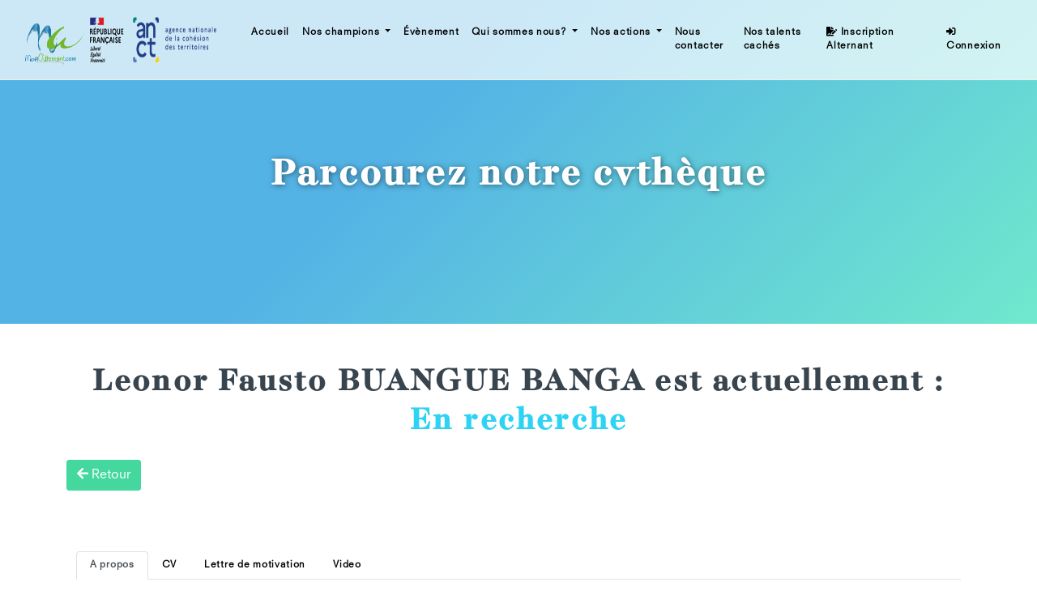

--- FILE ---
content_type: text/html; charset=UTF-8
request_url: https://www.monalternant.com/cvtheque/profil/985?link=https%3A//www.monalternant.com/event/page/35
body_size: 3601
content:
<!DOCTYPE html>
<html>
	<head>
		<meta charset="UTF-8">
		<meta content="width=device-width, initial-scale=1.0" name="viewport">
		<link rel="icon" type="image/png" sizes="16x16" href="/build/images/favicon-16x16.c55a78d1.png">
		<link href="https://cdn.jsdelivr.net/npm/select2@4.1.0-rc.0/dist/css/select2.min.css" rel="stylesheet" />
		<meta name="msapplication-TileColor" content="#ffffff">
		<meta name="theme-color" content="#ffffff">
		<title>
			Profil -
	Leonor Fausto BUANGUE BANGA
			| monalternant.com</title>
		<meta name="description" content="Vous voulez nous poser quelques questions à propos de nos produits ? Vous souhaitez nous faire une proposition commerciale, une demande d'informations générale ou encore tertiaire ? Rejoignez-nous sur notre site internet à partir de notre formulaire de contact. Nous vous répondrons dans les plus brefs délais.
"> 	<link rel="stylesheet" href="/build/0.7ce3adb8.css"><link rel="stylesheet" href="/build/app.29913c2a.css">
		</head>

		<body>
												<div class="menu">
			<div class="container-fluid">
				<nav class="navbar navbar-expand-lg">
	<a class="navbar-brand logo" href="/" style="max-height:200px; max-width:280px">
		<img src="/build/images/LOGO-1.cf7b5ae0.png" alt="logo" class="img img-fluid logo" id="logo_navbar">
		<img src="/build/images/3_logos.2d65e0b6.png" alt="logo" class="img img-fluid logo-direccte">

	</a>

	<button class="navbar-toggler" type="button" data-toggle="collapse" data-target="#navbarSupportedContent" aria-controls="navbarSupportedContent" aria-expanded="false" aria-label="Toggle navigation">
		<span class="navbar-toggler-icon">
			<i class="fa fa-bars" aria-hidden="true"></i>
		</span>
	</button>

	<div class="collapse navbar-collapse" id="navbarSupportedContent">
		<ul class="navbar-nav mr-auto">
			<li class="nav-item ">
				<a class="nav-link" href="/">Accueil
				</a>
			</li>
			<li class="nav-item dropdown ">
				<a class="nav-link dropdown-toggle" href="/champions-alternance" id="navbarDropdown" role="button" aria-haspopup="true" aria-expanded="false">
					Nos champions
				</a>
				<div class="dropdown-menu" aria-labelledby="navbarDropdown">
					<a class="dropdown-item" href="/event/page/33">Administration/RH/ Juridique</a>
					<a class="dropdown-item" href="/event/page/34">Comptabilité / Finance</a>
					<a class="dropdown-item" href="/event/page/35">Commerce/Vente</a>
					<a class="dropdown-item" href="/event/page/36">Communication / Graphisme</a>
					<a class="dropdown-item" href="/event/page/38">Transport/Logistique</a>
					<a class="dropdown-item" href="/event/page/39">BTP/Industrie/Chimie</a>
					<a class="dropdown-item" href="/event/page/40">Informatique</a>
					<a class="dropdown-item" href="/event/page/44">Santé/ Social/ Sport</a>
				</div>
			</li>
			<li class="nav-item ">
				<a class="nav-link" href="/evenement">Évènement
				</a>
			</li>
			<li class="nav-item dropdown ">
				<a class="nav-link dropdown-toggle" href="/qui-sommes-nous" id="navbarDropdown" role="button" aria-haspopup="true" aria-expanded="false">
					Qui sommes nous?
				</a>
				<div class="dropdown-menu" aria-labelledby="navbarDropdown">
					<a class="dropdown-item" href="/qui-sommes-nous#notre-equipe">Notre équipe</a>
					<a class="dropdown-item" href="/qui-sommes-nous#notre-histoire">Notre histoire</a>
					<a class="dropdown-item" href="/qui-sommes-nous#notre-mission">Notre mission</a>
					<a class="dropdown-item" href="/qui-sommes-nous#nos-valeurs">Nos valeurs</a>
					<a class="dropdown-item" href="/qui-sommes-nous#notre-vision">Notre vision</a>
				</div>
			</li>

			<li class="nav-item dropdown ">
				<a class="nav-link dropdown-toggle" href="/nos-solutions" id="navbarDropdown" role="button" aria-haspopup="true" aria-expanded="false">
					Nos actions
				</a>
				<div class="dropdown-menu" aria-labelledby="navbarDropdown">
					<a class="dropdown-item" href="/nos-solutions#accompagnement-individuel">Accompagnement individuel</a>
					<a class="dropdown-item" href="/nos-solutions#dossier-professionnel">Dossier professionnel</a>
					<a class="dropdown-item" href="/nos-solutions#1alternant1mentor">1 Alternant 1 Mentor</a>
				</div>
			</li>
			<li class="nav-item  ">
				<a class="nav-link" href="/contact" role="button">
					Nous contacter
				</a>
			</li>
			<li class="nav-item ">
				<a class="nav-link" href="/cvtheque">Nos talents cachés
				</a>
			</li>


		</ul>
		<ul class="navbar-nav navbar-right ml-auto">
											<li class="nav-item ">
					<a class="nav-link" href="/inscription">
						<i class="fas fa-file-signature"></i>
						Inscription Alternant
					</a>
				</li>
				<li class="nav-item  ">
					<a class="nav-link" href="/login">
						<i class="fas fa-sign-in-alt"></i>
						Connexion
					</a>
				</li>
			
		</ul>
	</div>
</nav>
			</div>
		</div>
	
				<section class="banner pages bg-linear-gradient-header">
			<div class="container">
				<div class="middle">
					<h1>Parcourez notre CVthèque</h1>
				</div>
			</div>
		</section>

		<div class="container">
		<div class="text-center mt-5">
			<h1>
									Leonor Fausto BUANGUE BANGA
								est actuellement :
				<span class="blue">En recherche</span>
			</h1>
		</div>
		<div>
			<a href="https://www.monalternant.com/event/page/35" class="btn btn-secondary  mt-3">
				<i class="fas fa-arrow-left"></i>
				Retour</i>
		</a>
	</div>

	<section class="section-padding">
		<div class="container">
			<ul class="nav nav-tabs" id="myTab" role="tablist">
	<li class="nav-item">
		<a class="nav-link active" id="apropos-tab" data-toggle="tab" href="#apropos" role="tab" aria-controls="apropos" aria-selected="true">A propos</a>
	</li>
	<li class="nav-item">
		<a class="nav-link" id="cv-tab" data-toggle="tab" href="#cv" role="tab" aria-controls="cv" aria-selected="false">CV</a>
	</li>
			
	<li class="nav-item">
		<a class="nav-link" id="cl-tab" data-toggle="tab" href="#cl" role="tab" aria-controls="cl" aria-selected="false">Lettre de motivation</a>
	</li>
	<li class="nav-item">
		<a class="nav-link" id="video-tab" data-toggle="tab" href="#video" role="tab" aria-controls="video" aria-selected="false">Video</a>
	</li>
</ul>

			<div class="tab-content" id="myTabContent">
				<div class="tab-pane fade show active" id="apropos" role="tabpanel" aria-labelledby="apropos-tab">
					<div class="container">
						<div class="row align-items-center">
							<h2 class="mt-3">A propos :</h2>
							<div class="col-sm-2">
																	<img src="/upload/pictureProfile/655e128a18c1f947761483.jpg" class="img-fluid" alt="Leonor Fausto BUANGUE BANGA">
															</div>
							<div class="col-1"></div>
							<div class="col-sm-9 mb-5">
								<h5 class="mt-3">
																			Leonor Fausto
										<span class="text-uppercase">
											BUANGUE BANGA</span>
																		habite à
									Athis-Mons,
									91200,
																			elle
																		a
									20
									ans et
																														elle
																																								recherche 
																					une alternance
																				dans le domaine :
										Commerce, Vente. Cela lui permettra de réaliser
																					son
																				Baccalauréat, formation de niveau
										4.
																	</h5>
								<h5 class="mt-3">
									<strong>Permis :</strong>
																			non renseigné
																	</h5>
							</div>


							<div class="shape"></div>


							<h3>Description</h3>
							<h5>Investie dans le domaine de la mode, mon expérience en maroquinerie a renforcé mon projet professionnel.
Aujourd&#039;hui, après avoir obtenu mes compétences techniques, je souhaite développer mon savoir en technique de vente et de commercialisation.
Dotée d&#039;un bon relationnel, patiente et attentive, je serais un atout en tant que conseillère de vente en apprentissage dans votre enseigne.</h5>
													</div>
					</div>
				</div>
				<div class="tab-pane fade" id="exp" role="tabpanel" aria-labelledby="exp-tab">
					<div class="container">
						<div class="row">
							<h2 class="mt-3">Expérience Professionnelle :</h2>
							<table class="table table-striped mt-5">
								<thead>
									<tr>
										<th scope="col">Poste occupé</th>
										<th scope="col">Durée</th>
										<th scope="col">Entreprise</th>
										<th scope="col">Secteur d'activité</th>

									</tr>
								</thead>
								<tbody>
																			<tr>
											<th scope="row">Maroquinerie</th>
											<td>3
												mois</td>
											<td>Adorais Création</td>
											<td>Confection textile, Habillement, Mode, Maroquinerie, Chaussure</td>

										</tr>

									
								</tbody>
							</table>
						</div>
					</div>
				</div>
				<div class="tab-pane fade" id="formation" role="tabpanel" aria-labelledby="formation-tab">
					<div class="container">
						<div class="row">
							<h2 class="mt-3">Formation :</h2>
							<table class="table table-striped mt-5">
								<thead>
									<tr>
										<th scope="col">Intitulé</th>
										<th scope="col">Niveau</th>
										<th scope="col">Acronyme</th>
										<th scope="col">Spécialité</th>
										<th scope="col">Secteur d'activité</th>

									</tr>
								</thead>
								<tbody>
																			<tr>
											<th scope="row">Maroquinerie</th>
											<td>3</td>
											<td></td>
											<td></td>
											<td>Confection textile, Habillement, Mode, Maroquinerie, Chaussure</td>

										</tr>

									
								</tbody>
							</table>
						</div>
					</div>
				</div>
				<div class="tab-pane fade" id="langue" role="tabpanel" aria-labelledby="langue-tab">
					<div class="container">
						<div class="row">
							<h2 class="mt-3">Langue(s) :</h2>
							<table class="table table-striped mt-5">
								<thead>
									<tr>
										<th scope="col">Langue</th>
										<th scope="col">Niveau</th>

									</tr>
								</thead>
								<tbody>
																			<tr>
											<td>Portugais</td>
											<td>C2</td>
										</tr>

																			<tr>
											<td>Espagnol</td>
											<td>B1</td>
										</tr>

									
								</tbody>
							</table>
						</div>
					</div>
				</div>
				<div class="tab-pane fade" id="cv" role="tabpanel" aria-labelledby="cv-tab">
					<div class="container">
						<div class="row">
							<h2 class="mt-3">Curriculum Vitae :</h2>

							<table class="table table-striped mt-5">
								<thead>
									<tr>
										<th scope="col">Intitulé</th>
										<th scope="col">lien</th>
										<th scope="col">Ajouté le</th>
										<th scope="col">Modifié le</th>

									</tr>
								</thead>
								<tbody>
																			<tr>
											<th scope="row">cv</th>
											<td>
												<a href="/upload/pdf/65f1b835712f8037801161.pdf">
													<i class="fas fa-file-download"></i>
													Lien du CV
												</a>
											</td>
											<td>13/03/2024</td>
											<td></td>

										</tr>

									
								</tbody>
							</table>
						</div>

					</div>
				</div>
				<div class="tab-pane fade" id="cl" role="tabpanel" aria-labelledby="cl-tab">
					<div class="container">
						<div class="row">
							<h2 class="mt-3">Lettre de motivation :</h2>

							<table class="table table-striped mt-5">
								<thead>
									<tr>
										<th scope="col">Intitulé</th>
										<th scope="col">lien</th>
										<th scope="col">Ajouté le</th>

									</tr>
								</thead>
								<tbody>
																			<tr>
											<th scope="row">lettre de motivation</th>
											<td>
												<a href="/upload/pdf/65f1b8fad3f56500965166.pdf">
													<i class="fas fa-file-download"></i>
													Lien de la lettre
												</a>
											</td>
											<td>13/03/2024</td>

										</tr>

									
								</tbody>
							</table>
						</div>

					</div>
				</div>
				<div class="tab-pane fade" id="video" role="tabpanel" aria-labelledby="video-tab">
					<div class="container">
						<div class="row">
							<h2 class="mt-3">Video :</h2>
						</div>
													<div class="mt-3 text-center">
								<h3>Aucune vidéo pour le moment ...</h3>
							</div>
											</div>
				</div>

			</div>

		</div>


	</section>

</div>
			<footer>

    <div class="footer-bottom">
        <span>BHInternet - Création site internet | 2025</span>
    </div>
</footer>	
				
				<script src="/build/runtime.d94b3b43.js"></script><script src="/build/0.5e7e58e5.js"></script><script src="/build/app.1e2d5f6b.js"></script>

		<script defer src="https://cdnjs.cloudflare.com/ajax/libs/slick-carousel/1.6.0/slick.js"></script>

		<script>
						(function (h, o, t, j, a, r) {
			h.hj = h.hj || function () {
			(h.hj.q = h.hj.q || []).push(arguments)
			};
			h._hjSettings = {
			hjid: 1628999,
			hjsv: 6
			};
			a = o.getElementsByTagName('head')[0];
			r = o.createElement('script');
			r.async = 1;
			r.src = t + h._hjSettings.hjid + j + h._hjSettings.hjsv;
			a.appendChild(r);
			})(window, document, 'https://static.hotjar.com/c/hotjar-', '.js?sv=');
		</script>
	<script>
		// AFFICHAGE DES NOM DES FICHIER UPLOADE
		
		$(document).ready(function () {
		var id = $('.custom-file input').attr('id');
		console.log(id);
		$('#' + id).on('change', function () {
		var fileName = $(this).val();
		fileName = fileName.replace('C:\\fakepath\\', " ");
		$(this).next('.custom-file-label').html(fileName);
		});
		});
	</script>




			</body>

	</html>


--- FILE ---
content_type: text/javascript
request_url: https://www.monalternant.com/build/app.1e2d5f6b.js
body_size: 236
content:
(window.webpackJsonp=window.webpackJsonp||[]).push([["app"],{XENs:function(n,e,s){},ng4s:function(n,e,s){(function(n){s("XENs");var e=s("EVdn");n.$=n.jQuery=e,s("8L3F"),s("SYky");var o=s("vBup").WOW;console.log("Hello Webpack Encore! Edit me in assets/js/app.js"),(new o).init(),e(window).scroll((function(){e(".navbar").offset().top>50?e(".menu").addClass("fixed"):e(".menu").removeClass("fixed")})),e(".carousel").carousel({interval:5e3})}).call(this,s("yLpj"))}},[["ng4s","runtime",0]]]);